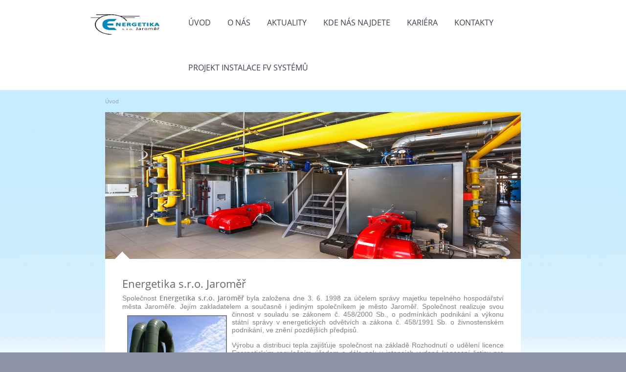

--- FILE ---
content_type: text/html; charset=UTF-8
request_url: https://www.energetikajaromer.cz/
body_size: 3909
content:
<?xml version="1.0" encoding="utf-8"?>
<!DOCTYPE html PUBLIC "-//W3C//DTD XHTML 1.0 Transitional//EN" "http://www.w3.org/TR/xhtml1/DTD/xhtml1-transitional.dtd">
<html lang="cs" xml:lang="cs" xmlns="http://www.w3.org/1999/xhtml" xmlns:fb="http://ogp.me/ns/fb#">

      <head>

        <meta http-equiv="content-type" content="text/html; charset=utf-8" />
        <meta name="description" content="" />
        <meta name="keywords" content="" />
        <meta name="robots" content="all,follow" />
        <meta name="author" content="" />
        <meta name="viewport" content="width=device-width,initial-scale=1">
        
        <title>
            Energetika s.r.o. Jaroměř 
        </title>
        <link rel="stylesheet" href="https://s3a.estranky.cz/css/d1000000371.css?nc=565260721" type="text/css" /><style type="text/css">@media screen {
#obrazek  {background-image: url('/img/ulogo.18.jpeg');}
}</style><style type="text/css">#navigation #logo { background-image: url('/img/picture/37/%3Adesign%3Alogofirms%3A1000000371%3Alogoen_jpegwebtest40.jpg');}</style>
<link rel="stylesheet" href="//code.jquery.com/ui/1.12.1/themes/base/jquery-ui.css">
<script src="//code.jquery.com/jquery-1.12.4.js"></script>
<script src="//code.jquery.com/ui/1.12.1/jquery-ui.js"></script>
<script type="text/javascript" src="https://s3c.estranky.cz/js/ui.js?nc=1" id="index_script" ></script>
			<script type="text/javascript">
				dataLayer = [{
					'subscription': 'true',
				}];
			</script>
			
    </head>
    <body class="full-width home">
        <div class="bg"></div>
        <!-- Wrapping the whole page, may have fixed or fluid width -->
        <div id="whole-page">
            

            <!-- Because of the matter of accessibility (text browsers,
            voice readers) we include a link leading to the page content and
            navigation } you'll probably want to hide them using display: none
            in your stylesheet -->

            <a href="#articles" class="accessibility-links">Jdi na obsah</a>
            <a href="#navigation" class="accessibility-links">Jdi na menu</a>

            <!-- We'll fill the document using horizontal rules thus separating
            the logical chunks of the document apart -->
            <hr />

            
            
            
            <!-- block for skyscraper and rectangle  -->
            <div id="sticky-box">
                <div id="sky-scraper-block">
                    
                    
                </div>
            </div>
            
            <!-- block for skyscraper and rectangle  -->

            <!-- Wrapping the document's visible part -->
            
            <!-- Hamburger icon -->
            <button type="button" class="menu-toggle" onclick="menuToggle()" id="menu-toggle">
            	<span></span>
            	<span></span>
            	<span></span>
            </button>
            
            <!-- Such navigation allows both horizontal and vertical rendering -->
  <div id="navigation">
    <div class="inner_frame">
<a href="/"><div id="logo"></div></a>
      <h2>Menu
        <span id="nav-decoration" class="decoration">
        </span></h2>
    <nav>
      <!-- <menu> tag itself -->
        <menu class="menu-type-standard">
          <li class="">
  <a href="/">Úvod</a>
     
</li>
<li class="">
  <a href="/clanky/o-nas.html">O nás</a>
     
</li>
<li class="">
  <a href="/clanky/aktuality.html">Aktuality</a>
     
</li>
<li class="">
  <a href="/clanky/kde-nas-najdete.html">Kde nás najdete</a>
     
</li>
<li class="">
  <a href="/clanky/kariera.html">Kariéra</a>
     
</li>
<li class="">
  <a href="/clanky/kontakty.html">Kontakty</a>
     
</li>
<li class="">
  <a href="/clanky/projekt-instalace-fv-systemu.html">Projekt instalace FV systémů</a>
     
</li>

        </menu>
      <!-- /<menu> tag itself -->
    </nav>
      <div id="clear6" class="clear">
          &nbsp;
      </div>
    </div>
  </div>
<!-- menu ending -->

            
            <div id="document">
                <div id="in-document">

                    <!-- body of the page -->
                    <div id="body">
                        <div id="in-body">

                            <!-- main page content -->
                            <div id="content">
                            <div id="obalstranek">
                                <!-- Breadcrumb navigation -->
<div id="breadcrumb-nav">
  <span>Úvod</span>
</div>
<hr />

                                <!-- header -->
  <div id="header">
  <div id="obrazek"></div>
     <div class="inner_frame">
        <!-- This construction allows easy image replacement -->
        <h1 class="head-left">
  <a href="https://www.energetikajaromer.cz/" title="Energetika s.r.o. Jaroměř " style="color: 000000;">Energetika s.r.o. Jaroměř </a>
</h1>
        <div id="header-decoration" class="decoration">
        </div>
     </div>
  </div>
<!-- /header -->

                                
                                <div id="perex">
  <div class="editor-area">
    <p style="text-align:justify;"><span style="font-family:tahoma,sans-serif;">Společnost <strong>Energetika s.r.o. Jaroměř</strong> byla založena dne 3. 6. 1998 za účelem správy&nbsp;majetku tepelného hospodářství města Jaroměře. Jejím zakladatelem a současně i jediným společníkem je město Jaroměř. Společnost realizuje svou činnost&nbsp;v souladu se zákonem č. 458/2000 Sb., o podmí</span><img alt="wwwmotiv26.jpg" class="text-picture left-float" src="/img/picture/11/wwwmotiv26.jpg" style="width: 200px; height: 153px; border-width: 2px; border-style: solid; margin: 10px; float: left;" /><span style="font-family:tahoma,sans-serif;">nkách podnikání a výkonu státní správy v energetických odvětvích a zákona č. 458/1991 Sb. o živnostenském podnikání, ve znění pozdějších předpisů.</span></p>

<p style="text-align:justify;"><span style="font-family:tahoma,sans-serif;">Výrobu a distribuci tepla zajišťuje společnost na základě Rozhodnutí o udělení licence Energetickým regulačním úřadem a dále pak v&nbsp;intencích vydané koncesní listiny pro oblast výroba a rozvod tepelné energie nepodléhající licenci, realizovaná ze zdrojů s instalovaným výkonem jednoho zdroje nad 50 kW.</span></p>

<p style="text-align:justify;"><span style="font-family:tahoma,sans-serif;">V počátku své existence spravovala společnost plynovou kotelnu sídliště Zavadilka včetně rozvodů, zajišťovala obsluhu výměníkových stanic Na Obci a Nábřeží 17. listopadu a dále plynovou kotelnu v areálu nemocnice. V průběhu let postupně přebírala do své správy ostatní malé a střední kotelny ve vlastnictví města Jaroměře, přičemž je možné zmínit i některá zařízení jiných vlastníků.</span></p>

<p style="text-align:justify;"><span style="font-family:tahoma,sans-serif;">Společnost obhospodařuje majetek v celkové výši více než 70&nbsp;milionů Kč, z této sumy&nbsp;majetek města Jaroměře představuje částku 53&nbsp;milionů Kč. Roční obrat společnosti&nbsp;se pohybuje&nbsp;v rozmezí 35&nbsp;&ndash; 40&nbsp;milionů Kč v přímé souvislosti a závislosti na klimatických podmínkách daného roku a samozřejmě cenách vstupů, tedy nákupních cenách komodit.</span></p>

<p style="text-align:justify;"><img alt="jan-groh_a.jpg" class="text-picture" height="300" src="/img/picture/46/jan-groh_a.jpg" width="200" /></p>

<p style="text-align:justify;"><span style="font-family:tahoma,sans-serif;">Ing. Jan Groh, LL.M., MBA, jednatel společnosti</span></p>

    <div id="perex-cont-clear" class="clear">
      &nbsp;
    </div>
  </div>
  
</div>
<!-- Articles -->
  <div id="articles">
    <div id="articlesArticles">
      <!--/ u_c_hp_a_content /-->                        
    </div>
  </div>
<!-- /Articles -->

                            </div>
                            </div>
                            
                            
                            <div id="clear3" class="clear">
                                &nbsp;
                            </div>
                            <hr />

                            <!-- /main page content -->
                        </div>
                    </div>
                    <!-- /body -->

                    <div id="clear5" class="clear">
                        &nbsp;
                    </div>
                    <hr />

                    <div id="clear7" class="clear">
                        &nbsp;
                    </div>

                </div>
            </div>
            <div id="nav-column">

                                <div id="clear2" class="clear">
                                    &nbsp;
                                </div>
                                <hr />

                                <!-- Side column left/right -->
                                <div class="column">

                                    <!-- Inner column -->
                                    <div class="inner_frame inner-column">
                                        
                                        
                                        
                                        
                                        
                                        
                                        
                                        
                                        
                                        
                                        
                                        
                                        
                                        
                                        
                                        
                                        
                                        
                                    </div>
                                    <!-- /Inner column -->

                                    <div id="clear4" class="clear">
                                        &nbsp;
                                    </div>

                                </div>
                                <!-- konci first column -->
                            </div>
                            <!-- Footer -->
                <div id="footer">
                    <div class="inner_frame">
                        <p>
                            &copy; 2026 eStránky.cz <span class="hide">|</span> <a class="promolink promolink-paid" href="//www.estranky.cz/" title="Tvorba webových stránek zdarma, jednoduše a do 5 minut."><strong>Tvorba webových stránek</strong></a> 
                            
                            
                            
                            
                            
                            
                        </p>
                        
                        
                    </div>
                </div>
                <!-- /Footer -->


            
            <!-- block for board position-->
        </div>
        <div id="fb-root"></div>
<script async defer src="https://connect.facebook.net/cs_CZ/sdk.js#xfbml=1&version=v3.2&appId=979412989240140&autoLogAppEvents=1"></script><!-- NO GEMIUS -->
    </body>
</html>